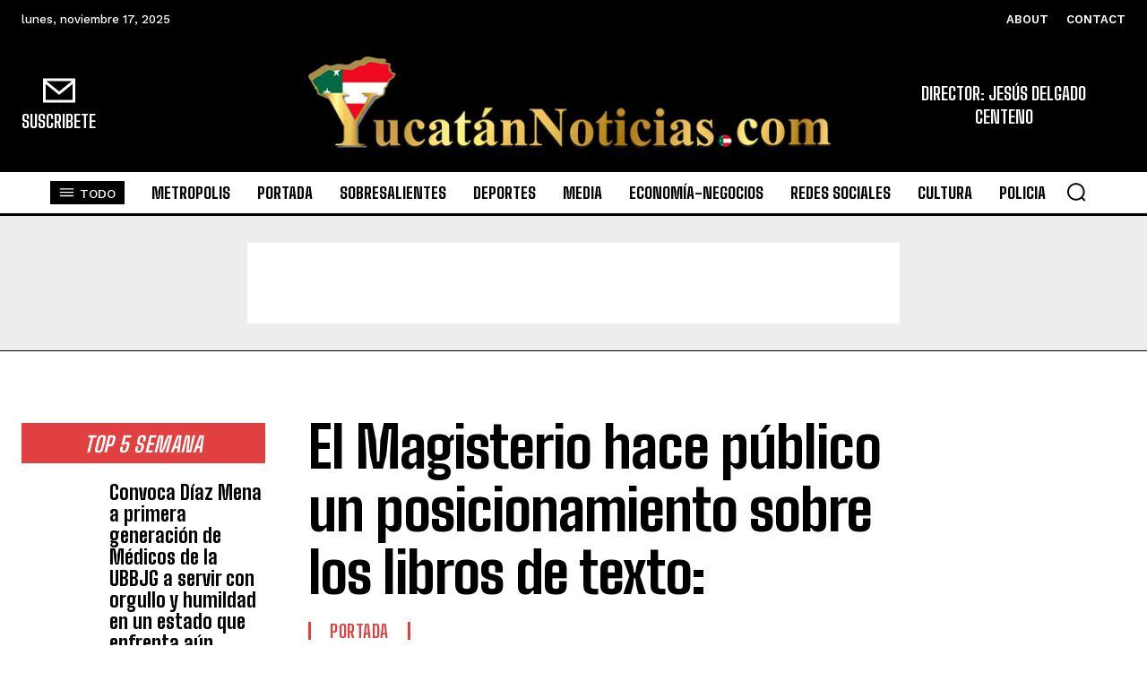

--- FILE ---
content_type: text/html; charset=utf-8
request_url: https://www.google.com/recaptcha/api2/aframe
body_size: 267
content:
<!DOCTYPE HTML><html><head><meta http-equiv="content-type" content="text/html; charset=UTF-8"></head><body><script nonce="TKuF1bLe7t7DR7VgyR282A">/** Anti-fraud and anti-abuse applications only. See google.com/recaptcha */ try{var clients={'sodar':'https://pagead2.googlesyndication.com/pagead/sodar?'};window.addEventListener("message",function(a){try{if(a.source===window.parent){var b=JSON.parse(a.data);var c=clients[b['id']];if(c){var d=document.createElement('img');d.src=c+b['params']+'&rc='+(localStorage.getItem("rc::a")?sessionStorage.getItem("rc::b"):"");window.document.body.appendChild(d);sessionStorage.setItem("rc::e",parseInt(sessionStorage.getItem("rc::e")||0)+1);localStorage.setItem("rc::h",'1763425915344');}}}catch(b){}});window.parent.postMessage("_grecaptcha_ready", "*");}catch(b){}</script></body></html>